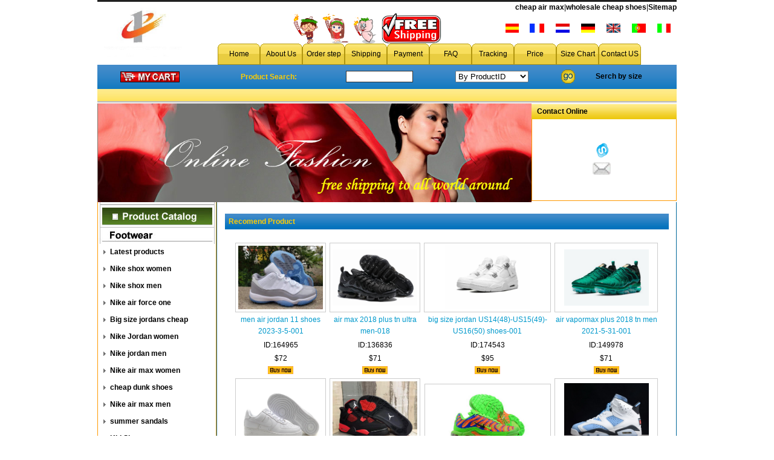

--- FILE ---
content_type: text/html
request_url: http://wholesale-cheapshoes.org/
body_size: 52049
content:
<html>
<head>
<meta http-equiv="Content-Type" content="text/html; charset=UTF-8" />
<title>cheap air max|whoesale cheap nike shoes from china--china cheap wholesale</title>
<META NAME="Classification" CONTENT="Business and Economy">
<META name="keywords" content="cheap air max|whoesale cheap nike shoes from china">
<meta name="description" content="cheap air max|whoesale cheap nike shoes from china">
<LINK href="http://www.wholesale-cheapshoes.org/img/style.css" type=text/css rel=stylesheet>
<SCRIPT LANGUAGE="JavaScript1.2">
<!--//
if (navigator.appName == 'Netscape')
var language = navigator.language;
else
var language = navigator.browserLanguage;
if (language.indexOf('zh') > -1) document.location.href = 'error.html';

// End -->
</script>
<script type="text/javascript" src="//api.wukongtongji.com/c?_=834740641150046208" async></script></head>

<body>
<table width="958"  border="0" align="center" cellpadding="0" cellspacing="0">
  <tr>
    <td class="top" style="color:#fff"><marquee scrollamount='1' scrolldelay='300' direction= 'left' width='50%' id='helpor_net' height='3'><p><font face="Verdana">cheap air max,whoesale cheap nike shoes from china,cheap jordans,cheap jordan shoes,wholesale jordans,wholesale cheap jordans</font></p></marquee></td>
  </tr>
</table>
<table width="958" border="0" align="center" cellpadding="0" cellspacing="0" bgcolor="#FFF" height="80">
  <tr>
    <td width="140" rowspan="2" align="center"><img src="http://www.wholesale-cheapshoes.org/img/logo.jpg" alt="wholesale cheap shoes" width="140" height=""><Br></td>
    <td align="right" style="color:#000000 "><a href="http://www.wholesale-cheapshoes.org" class="d">cheap air max</a>|<a href="http://www.wholesale-cheapshoes.org" class="d">wholesale cheap shoes</a>|<a href="http://www.wholesale-cheapshoes.org/sitemap.htm" class="d">Sitemap</a></td>
  </tr>
  <tr>
    <td align="right" valign="middle">
      <table width="90%" border="0" cellpadding="0" cellspacing="0">
        <tr>
         <td align="center"><img src="http://www.wholesale-cheapshoes.org/img/01.gif" width="50" alt="cheap shoes"><img src="http://www.wholesale-cheapshoes.org/img/03.gif" width="50" alt="wholesale shoes"><img src="http://www.wholesale-cheapshoes.org/img/04.gif" width="50" alt="cheap wholesale shoes"><img src="http://www.wholesale-cheapshoes.org/img/free.jpg" height="50" alt="free shipping"></td>
        <td height="20" align="center"><a href="http://translate.google.cn/translate?u=http://www.wholesale-cheapshoes.org&sl=en&tl=es&hl=zh-CN&ie=UTF-8"><img src="http://www.wholesale-cheapshoes.org/flag/span.gif" alt="" height="15" border="0"></a></td>
       
        <td align="center"><a href="http://translate.google.cn/translate?u=http://www.wholesale-cheapshoes.org&sl=en&tl=fr&hl=zh-CN&ie=UTF-8"><img src="http://www.wholesale-cheapshoes.org/flag/French.gif" alt="" height="15" border="0"></a></td>
        <td align="center"><a href="http://translate.google.cn/translate?u=http://www.wholesale-cheapshoes.org&sl=en&tl=nl&hl=zh-CN&ie=UTF-8"><img src="http://www.wholesale-cheapshoes.org/flag/Dutch.gif" alt="" height="15" border="0"></a></td>
        <td align="center"><a href="http://translate.google.cn/translate?u=http://www.wholesale-cheapshoes.org&sl=en&tl=de&hl=zh-CN&ie=UTF-8"><img src="http://www.wholesale-cheapshoes.org/flag/German.gif" alt="" height="15" border="0"></a></td>
        <td align="center"><a href="http://www.wholesale-cheapshoes.org/http://www.wholesale-cheapshoes.org"><img src="http://www.wholesale-cheapshoes.org/flag/english.gif" alt="" height="15" border="0"></a></td>
        <td align="center"><a href="http://translate.google.cn/translate?u=http://www.wholesale-cheapshoes.org&sl=en&tl=pt&hl=zh-CN&ie=UTF-8"><img src="http://www.wholesale-cheapshoes.org/flag/por.gif" alt="" height="15" border="0"></a></td>
        <td align="center"><a href="http://translate.google.cn/translate?u=http://www.wholesale-cheapshoes.org&sl=en&tl=it&hl=zh-CN&ie=UTF-8"><img src="http://www.wholesale-cheapshoes.org/flag/Italia.gif" alt="" height="15" border="0"></a></td>
      </tr>
  </table>
      <table width="700" height="35" border="0" align="center" cellpadding="0" cellspacing="0">
        <tr align="center">
          <td width="70" background="http://www.wholesale-cheapshoes.org/img/menu_bg.gif"><a href="http://www.wholesale-cheapshoes.org/index.htm" class="g">Home</a></td>
          <td width="70" background="http://www.wholesale-cheapshoes.org/img/menu_bg.gif"><a href="http://www.wholesale-cheapshoes.org/about.htm" class="g">About Us</a></td>
          <td width="70" background="http://www.wholesale-cheapshoes.org/img/menu_bg.gif"><a href="http://www.wholesale-cheapshoes.org/how-to-order.htm" class="g">Order step</a></td>
          <td width="70" background="http://www.wholesale-cheapshoes.org/img/menu_bg.gif"><a href="http://www.wholesale-cheapshoes.org/shipping.htm" class="g">Shipping</a></td>
          <td width="70" background="http://www.wholesale-cheapshoes.org/img/menu_bg.gif"><a href="http://www.wholesale-cheapshoes.org/payment.htm" class="g">Payment</a></td>
          <td width="70" background="http://www.wholesale-cheapshoes.org/img/menu_bg.gif"><a href="http://www.wholesale-cheapshoes.org/faq.htm" class="g">FAQ</a></td>
          <td width="70" background="http://www.wholesale-cheapshoes.org/img/menu_bg.gif"><a href="http://www.wholesale-cheapshoes.org/tracking-online.asp" class="g">Tracking</a></td>
          <td width="70" background="http://www.wholesale-cheapshoes.org/img/menu_bg.gif"><a href="http://www.wholesale-cheapshoes.org/price.htm" class="g">Price</a></td>
          <td width="70" background="http://www.wholesale-cheapshoes.org/img/menu_bg.gif"><a href="http://www.wholesale-cheapshoes.org/size.htm" class="g">Size Chart</a></td>
          <td width="70" background="http://www.wholesale-cheapshoes.org/img/menu_bg.gif"><a href="http://www.wholesale-cheapshoes.org/contact.htm" class="g">Contact US</a></td>
         
        </tr>
      </table>
    </td>
  </tr>
</table>
        <table width="958" height="40"  border="0" align="center" cellpadding="0" cellspacing="0" background="http://www.wholesale-cheapshoes.org/img/navbg_04.gif">
        <form id="form1" name="form1" method="post" action="search.asp">
          <tr>
            <td width="18%" align="center" valign="middle"><a href="http://www.wholesale-cheapshoes.org/content.asp"><img src="http://www.wholesale-cheapshoes.org/img/my%20shopping.gif" alt="" width="98" height="18" border="0"></a></td>
            <td width="23%" align="center" valign="middle" style="color:#FFCC00; font-weight:bold;"><strong>Product Search: </strong></td>
            <td width="15%" align="center" valign="middle"><input name="keyword" type="text" size="12" style=" background-color:#ffffff; border:#333333 solid 1px"></td>
            <td width="24%" align="center" valign="middle"><select name="select">
              <option value="a" selected>By ProductID</option>
              <option value="b">By ProductName</option>
            </select></td>
            <td width="6%" valign="middle"><input type="image" name="Submit" value="Search" src="http://www.wholesale-cheapshoes.org/img/search_go.gif"></td>
            <td width="14%" valign="middle"><a href="http://www.wholesale-cheapshoes.org/search-advance.asp" class="d">Serch by size</a></td>
          </tr>
          </form>
        </table>
      
<table width="958" height="24" border="0" align="center" cellpadding="0" cellspacing="0">
  <tr>
    <td align="center" background="http://www.wholesale-cheapshoes.org/img/nvabg_03.gif">&nbsp;</td>
  </tr>
</table><table width="958" height="160" border="0" align="center" cellpadding="0" cellspacing="0" bgcolor="#FFFFFF">
  <tr>
    <td><img src="http://www.wholesale-cheapshoes.org/img/home-bananer.jpg" alt="wholesale cheap shoes" width="718"></td>
    <td width="240"><table width="240" border="0" align="right" cellpadding="0" cellspacing="0">
      <tr>
        <td height="25" background="http://www.wholesale-cheapshoes.org/img/index_52.gif">&nbsp;&nbsp;&nbsp;<b>Contact Online </b> </td>
      </tr>
      <tr>
        <td height="135" align="center" style="border-left: #ff9900 1px solid; border-right: #ff9900 1px solid; border-bottom: #ff9900 1px solid; font-weight: bold;">
          <p><strong><img src="http://www.wholesale-cheapshoes.org/img/msn.gif" alt="click here to chat with me" width="30">&nbsp;&nbsp;&nbsp;<br>
          <img src="http://www.wholesale-cheapshoes.org/img/mail.gif" width="30" />&nbsp;&nbsp;&nbsp;</strong></p></td>
      </tr>
    </table></td>
  </tr>
</table>
<table width="958" border="0" align="center" cellpadding="0" cellspacing="0">
  <tr>
    <td width="195" align="center" valign="top" bgcolor="#FFFFFF" style="border-left: #ff9900 1px solid; border-right: #ff9900 1px solid; border-bottom: #ff9900 1px solid;"><img src="http://www.wholesale-cheapshoes.org/img/product-cata.jpg">
    <img src="http://www.wholesale-cheapshoes.org/img/shoes.jpg"><br><table width="93%" height="28" border="0" align="center" cellpadding="0" cellspacing="0"><tr><td valign="center" width="10"><img src="http://www.wholesale-cheapshoes.org/img/tb.gif" ></td><td valign="center" >&nbsp;<a href="http://www.wholesale-cheapshoes.org/latest-products.asp" class="c">Latest products</a></td></tr></table>
    <table width='93%' height='28' border='0' align='center' cellpadding='0' cellspacing='0'><tr><td valign='center' width='10'><img src='http://www.wholesale-cheapshoes.org/img/tb.gif' ></td><td valign='center' >&nbsp;<a href='http://www.wholesale-cheapshoes.org/Nike_shox_women_1.htm' class='c'>Nike shox women</a></td></tr></table><table width='93%' height='28' border='0' align='center' cellpadding='0' cellspacing='0'><tr><td valign='center' width='10'><img src='http://www.wholesale-cheapshoes.org/img/tb.gif' ></td><td valign='center' >&nbsp;<a href='http://www.wholesale-cheapshoes.org/Nike_shox_men_1.htm' class='c'>Nike shox men</a></td></tr></table><table width='93%' height='28' border='0' align='center' cellpadding='0' cellspacing='0'><tr><td valign='center' width='10'><img src='http://www.wholesale-cheapshoes.org/img/tb.gif' ></td><td valign='center' >&nbsp;<a href='http://www.wholesale-cheapshoes.org/Nike_air_force_one_1.htm' class='c'>Nike air force one</a></td></tr></table><table width='93%' height='28' border='0' align='center' cellpadding='0' cellspacing='0'><tr><td valign='center' width='10'><img src='http://www.wholesale-cheapshoes.org/img/tb.gif' ></td><td valign='center' >&nbsp;<a href='http://www.wholesale-cheapshoes.org/Big_size_jordans_cheap_1.htm' class='c'>Big size jordans cheap</a></td></tr></table><table width='93%' height='28' border='0' align='center' cellpadding='0' cellspacing='0'><tr><td valign='center' width='10'><img src='http://www.wholesale-cheapshoes.org/img/tb.gif' ></td><td valign='center' >&nbsp;<a href='http://www.wholesale-cheapshoes.org/Nike_Jordan_women_1.htm' class='c'>Nike Jordan women</a></td></tr></table><table width='93%' height='28' border='0' align='center' cellpadding='0' cellspacing='0'><tr><td valign='center' width='10'><img src='http://www.wholesale-cheapshoes.org/img/tb.gif' ></td><td valign='center' >&nbsp;<a href='http://www.wholesale-cheapshoes.org/Nike_jordan_men_1.htm' class='c'>Nike jordan men</a></td></tr></table><table width='93%' height='28' border='0' align='center' cellpadding='0' cellspacing='0'><tr><td valign='center' width='10'><img src='http://www.wholesale-cheapshoes.org/img/tb.gif' ></td><td valign='center' >&nbsp;<a href='http://www.wholesale-cheapshoes.org/Nike_air_max_women_1.htm' class='c'>Nike air max women</a></td></tr></table><table width='93%' height='28' border='0' align='center' cellpadding='0' cellspacing='0'><tr><td valign='center' width='10'><img src='http://www.wholesale-cheapshoes.org/img/tb.gif' ></td><td valign='center' >&nbsp;<a href='http://www.wholesale-cheapshoes.org/cheap_dunk_shoes_1.htm' class='c'>cheap dunk shoes</a></td></tr></table><table width='93%' height='28' border='0' align='center' cellpadding='0' cellspacing='0'><tr><td valign='center' width='10'><img src='http://www.wholesale-cheapshoes.org/img/tb.gif' ></td><td valign='center' >&nbsp;<a href='http://www.wholesale-cheapshoes.org/Nike_air_max_men_1.htm' class='c'>Nike air max men</a></td></tr></table><table width='93%' height='28' border='0' align='center' cellpadding='0' cellspacing='0'><tr><td valign='center' width='10'><img src='http://www.wholesale-cheapshoes.org/img/tb.gif' ></td><td valign='center' >&nbsp;<a href='http://www.wholesale-cheapshoes.org/summer_sandals_1.htm' class='c'>summer sandals</a></td></tr></table><table width='93%' height='28' border='0' align='center' cellpadding='0' cellspacing='0'><tr><td valign='center' width='10'><img src='http://www.wholesale-cheapshoes.org/img/tb.gif' ></td><td valign='center' >&nbsp;<a href='http://www.wholesale-cheapshoes.org/Kid_Shoes_1.htm' class='c'>Kid Shoes</a></td></tr></table><table width='93%' height='28' border='0' align='center' cellpadding='0' cellspacing='0'><tr><td valign='center' width='10'><img src='http://www.wholesale-cheapshoes.org/img/tb.gif' ></td><td valign='center' >&nbsp;<a href='http://www.wholesale-cheapshoes.org/Nike_acg_shoes_1.htm' class='c'>Nike acg shoes</a></td></tr></table><table width='93%' height='28' border='0' align='center' cellpadding='0' cellspacing='0'><tr><td valign='center' width='10'><img src='http://www.wholesale-cheapshoes.org/img/tb.gif' ></td><td valign='center' >&nbsp;<a href='http://www.wholesale-cheapshoes.org/Football_shoes_1.htm' class='c'>Football shoes</a></td></tr></table><table width='93%' height='28' border='0' align='center' cellpadding='0' cellspacing='0'><tr><td valign='center' width='10'><img src='http://www.wholesale-cheapshoes.org/img/tb.gif' ></td><td valign='center' >&nbsp;<a href='http://www.wholesale-cheapshoes.org/Nike_Free_shoes_1.htm' class='c'>Nike Free shoes</a></td></tr></table><table width='93%' height='28' border='0' align='center' cellpadding='0' cellspacing='0'><tr><td valign='center' width='10'><img src='http://www.wholesale-cheapshoes.org/img/tb.gif' ></td><td valign='center' >&nbsp;<a href='http://www.wholesale-cheapshoes.org/Basketball_shoes_1.htm' class='c'>Basketball shoes</a></td></tr></table><table width='100%' height='26' border='0' cellpadding='0' cellspacing='0' align='center'><tr><td ><img src='img/clothing.jpg'></td></tr></table><table width='93%' height='28' border='0' align='center' cellpadding='0' cellspacing='0'><tr><td valign='center' width='10'><img src='http://www.wholesale-cheapshoes.org/img/tb.gif' ></td><td valign='center'>&nbsp;<a href='http://www.wholesale-cheapshoes.org/wholesale_jeans_1.htm' class='c'>wholesale jeans</a></td></tr></table><table width='93%' height='28' border='0' align='center' cellpadding='0' cellspacing='0'><tr><td valign='center' width='10'><img src='http://www.wholesale-cheapshoes.org/img/tb.gif' ></td><td valign='center'>&nbsp;<a href='http://www.wholesale-cheapshoes.org/cheap_sport_suits_1.htm' class='c'>cheap sport suits</a></td></tr></table><table width='93%' height='28' border='0' align='center' cellpadding='0' cellspacing='0'><tr><td valign='center' width='10'><img src='http://www.wholesale-cheapshoes.org/img/tb.gif' ></td><td valign='center'>&nbsp;<a href='http://www.wholesale-cheapshoes.org/cheap_brand_t-shirts_1.htm' class='c'>cheap brand t-shirts</a></td></tr></table><table width='100%' height='26' border='0' cellpadding='0' cellspacing='0' align='center'><tr><td ><img src='img/bags.jpg'></td></tr></table><table width='100%' height='26' border='0' cellpadding='0' cellspacing='0' align='center'><tr><td ><img src='img/jersey.jpg'></td></tr></table><table width='100%' height='26' border='0' cellpadding='0' cellspacing='0' align='center'><tr><td ><img src='img/others.jpg'></td></tr></table><table width='93%' height='28' border='0' align='center' cellpadding='0' cellspacing='0'><tr><td valign='center' width='10'><img src='http://www.wholesale-cheapshoes.org/img/tb.gif' ></td><td valign='center'>&nbsp;<a href='http://www.wholesale-cheapshoes.org/wholesale_hats_1.htm' class='c'>wholesale hats</a></td></tr></table><table width='93%' height='28' border='0' align='center' cellpadding='0' cellspacing='0'><tr><td valign='center' width='10'><img src='http://www.wholesale-cheapshoes.org/img/tb.gif' ></td><td valign='center'>&nbsp;<a href='http://www.wholesale-cheapshoes.org/wholesale_shawl_1.htm' class='c'>wholesale shawl</a></td></tr></table><table width='93%' height='28' border='0' align='center' cellpadding='0' cellspacing='0'><tr><td valign='center' width='10'><img src='http://www.wholesale-cheapshoes.org/img/tb.gif' ></td><td valign='center'>&nbsp;<a href='http://www.wholesale-cheapshoes.org/wholesale_jewelry_1.htm' class='c'>wholesale jewelry</a></td></tr></table></td>
    <td align="center" valign="top" bgcolor="#fff" style="border-left: #006699 1px solid; border-right: #006699 1px solid; border-bottom: #006699 1px solid;"><br>
      <table width="97%" border="0" align="center" cellpadding="0" cellspacing="0"  style="border:#FFFFFF solid 1px" background="http://www.wholesale-cheapshoes.org/img/index_60.gif" height="26">
        <tr>
          <td height="26" style="color:#FFCC00; font-weight:bold;">&nbsp;&nbsp;Recomend Product </td>
        </tr>
      </table>
    <br>
    <TABLE cellSpacing=0 width='93%' border=0><TBODY><td align='center'><table><TR class=title5><TD colSpan=2 style='BORDER: #cccccc 1px solid' width='150' height='115'align='center'><A href='http://www.wholesale-cheapshoes.org/products/men_air_jordan_11_shoes_2023-3-5-001.htm'><img src='http://pic.wholesale-cheapshoes.org/men air jordan 11 shoes 2023-3-5/men air jordan 11 shoes 2023-3-5-001.jpg' width='140' border='0' alt='men air jordan 11 shoes 2023-3-5-001'></A></TD></TR><TR  class=title5><TD colSpan=2 align='center'><A href='http://www.wholesale-cheapshoes.org/products/men_air_jordan_11_shoes_2023-3-5-001.htm'>men air jordan 11 shoes 2023-3-5-001</A></TD></TR><TR  class=title5><TD colSpan=2 align='center'>ID:164965</TD></TR><TR  class=title5><TD colSpan=2 align='center'>$72</TD></TR><TR  class=title5><TD  colSpan=2 align='center'><A href='http://www.wholesale-cheapshoes.org/products/men_air_jordan_11_shoes_2023-3-5-001.htm'><img src='http://www.wholesale-cheapshoes.org/img/buy.gif' border='0'></A></TD></TR></table></td><td align='center'><table><TR class=title5><TD colSpan=2 style='BORDER: #cccccc 1px solid' width='150' height='115'align='center'><A href='http://www.wholesale-cheapshoes.org/products/air_max_2018_plus_tn_ultra_men-018.htm'><img src='http://pic.wholesale-cheapshoes.org/air max 2018 plus tn ultra men/air max 2018 plus tn ultra men-018.jpg' width='140' border='0' alt='air max 2018 plus tn ultra men-018'></A></TD></TR><TR  class=title5><TD colSpan=2 align='center'><A href='http://www.wholesale-cheapshoes.org/products/air_max_2018_plus_tn_ultra_men-018.htm'>air max 2018 plus tn ultra men-018</A></TD></TR><TR  class=title5><TD colSpan=2 align='center'>ID:136836</TD></TR><TR  class=title5><TD colSpan=2 align='center'>$71</TD></TR><TR  class=title5><TD  colSpan=2 align='center'><A href='http://www.wholesale-cheapshoes.org/products/air_max_2018_plus_tn_ultra_men-018.htm'><img src='http://www.wholesale-cheapshoes.org/img/buy.gif' border='0'></A></TD></TR></table></td><td align='center'><table><TR class=title5><TD colSpan=2 style='BORDER: #cccccc 1px solid' width='150' height='115'align='center'><A href='http://www.wholesale-cheapshoes.org/products/big_size_jordan_US14(48)-US15(49)-US16(50)_shoes-001.htm'><img src='http://pic.wholesale-cheapshoes.org/big size jordan US14(48)-US15(49)-US16(50) shoes/big size jordan US14(48)-US15(49)-US16(50) shoes-001.jpg' width='140' border='0' alt='big size jordan US14(48)-US15(49)-US16(50) shoes-001'></A></TD></TR><TR  class=title5><TD colSpan=2 align='center'><A href='http://www.wholesale-cheapshoes.org/products/big_size_jordan_US14(48)-US15(49)-US16(50)_shoes-001.htm'>big size jordan US14(48)-US15(49)-US16(50) shoes-001</A></TD></TR><TR  class=title5><TD colSpan=2 align='center'>ID:174543</TD></TR><TR  class=title5><TD colSpan=2 align='center'>$95</TD></TR><TR  class=title5><TD  colSpan=2 align='center'><A href='http://www.wholesale-cheapshoes.org/products/big_size_jordan_US14(48)-US15(49)-US16(50)_shoes-001.htm'><img src='http://www.wholesale-cheapshoes.org/img/buy.gif' border='0'></A></TD></TR></table></td><td align='center'><table><TR class=title5><TD colSpan=2 style='BORDER: #cccccc 1px solid' width='150' height='115'align='center'><A href='http://www.wholesale-cheapshoes.org/products/air_vapormax_plus_2018_tn_men_2021-5-31-001.htm'><img src='http://pic.wholesale-cheapshoes.org/air vapormax plus 2018 tn men 2021-5-31/air vapormax plus 2018 tn men 2021-5-31-001.jpg' width='140' border='0' alt='air vapormax plus 2018 tn men 2021-5-31-001'></A></TD></TR><TR  class=title5><TD colSpan=2 align='center'><A href='http://www.wholesale-cheapshoes.org/products/air_vapormax_plus_2018_tn_men_2021-5-31-001.htm'>air vapormax plus 2018 tn men 2021-5-31-001</A></TD></TR><TR  class=title5><TD colSpan=2 align='center'>ID:149978</TD></TR><TR  class=title5><TD colSpan=2 align='center'>$71</TD></TR><TR  class=title5><TD  colSpan=2 align='center'><A href='http://www.wholesale-cheapshoes.org/products/air_vapormax_plus_2018_tn_men_2021-5-31-001.htm'><img src='http://www.wholesale-cheapshoes.org/img/buy.gif' border='0'></A></TD></TR></table></td></tr><tr><td align='center'><table><TR class=title5><TD colSpan=2 style='BORDER: #cccccc 1px solid' width='150' height='115'align='center'><A href='http://www.wholesale-cheapshoes.org/products/men_air_force_one_shoes_2019-12-23-021.htm'><img src='http://pic.wholesale-cheapshoes.org/men air force one shoes 2019-12-23/men air force one shoes 2019-12-23-021.jpg' width='140' border='0' alt='men air force one shoes 2019-12-23-021'></A></TD></TR><TR  class=title5><TD colSpan=2 align='center'><A href='http://www.wholesale-cheapshoes.org/products/men_air_force_one_shoes_2019-12-23-021.htm'>men air force one shoes 2019-12-23-021</A></TD></TR><TR  class=title5><TD colSpan=2 align='center'>ID:141556</TD></TR><TR  class=title5><TD colSpan=2 align='center'>$68</TD></TR><TR  class=title5><TD  colSpan=2 align='center'><A href='http://www.wholesale-cheapshoes.org/products/men_air_force_one_shoes_2019-12-23-021.htm'><img src='http://www.wholesale-cheapshoes.org/img/buy.gif' border='0'></A></TD></TR></table></td><td align='center'><table><TR class=title5><TD colSpan=2 style='BORDER: #cccccc 1px solid' width='150' height='115'align='center'><A href='http://www.wholesale-cheapshoes.org/products/men_air_jordan_4_shoes_2021-8-19-002.htm'><img src='http://pic.wholesale-cheapshoes.org/men air jordan 4 shoes 2021-8-19/men air jordan 4 shoes 2021-8-19-002.jpg' width='140' border='0' alt='men air jordan 4 shoes 2021-8-19-002'></A></TD></TR><TR  class=title5><TD colSpan=2 align='center'><A href='http://www.wholesale-cheapshoes.org/products/men_air_jordan_4_shoes_2021-8-19-002.htm'>men air jordan 4 shoes 2021-8-19-002</A></TD></TR><TR  class=title5><TD colSpan=2 align='center'>ID:150303</TD></TR><TR  class=title5><TD colSpan=2 align='center'>$68</TD></TR><TR  class=title5><TD  colSpan=2 align='center'><A href='http://www.wholesale-cheapshoes.org/products/men_air_jordan_4_shoes_2021-8-19-002.htm'><img src='http://www.wholesale-cheapshoes.org/img/buy.gif' border='0'></A></TD></TR></table></td><td align='center'><table><TR class=title5><TD colSpan=2 style='BORDER: #cccccc 1px solid' width='150' height='115'align='center'><A href='http://www.wholesale-cheapshoes.org/products/men_air_max_TN_shoes_2022-4-28-011.htm'><img src='http://pic.wholesale-cheapshoes.org/men air max TN shoes 2022-4-28/men air max TN shoes 2022-4-28-011.jpg' width='140' border='0' alt='men air max TN shoes 2022-4-28-011'></A></TD></TR><TR  class=title5><TD colSpan=2 align='center'><A href='http://www.wholesale-cheapshoes.org/products/men_air_max_TN_shoes_2022-4-28-011.htm'>men air max TN shoes 2022-4-28-011</A></TD></TR><TR  class=title5><TD colSpan=2 align='center'>ID:151572</TD></TR><TR  class=title5><TD colSpan=2 align='center'>$68</TD></TR><TR  class=title5><TD  colSpan=2 align='center'><A href='http://www.wholesale-cheapshoes.org/products/men_air_max_TN_shoes_2022-4-28-011.htm'><img src='http://www.wholesale-cheapshoes.org/img/buy.gif' border='0'></A></TD></TR></table></td><td align='center'><table><TR class=title5><TD colSpan=2 style='BORDER: #cccccc 1px solid' width='150' height='115'align='center'><A href='http://www.wholesale-cheapshoes.org/products/men_air_jordan_6_shoes_2022-3-16-001.htm'><img src='http://pic.wholesale-cheapshoes.org/men air jordan 6 shoes 2022-3-16/men air jordan 6 shoes 2022-3-16-001.jpg' width='140' border='0' alt='men air jordan 6 shoes 2022-3-16-001'></A></TD></TR><TR  class=title5><TD colSpan=2 align='center'><A href='http://www.wholesale-cheapshoes.org/products/men_air_jordan_6_shoes_2022-3-16-001.htm'>men air jordan 6 shoes 2022-3-16-001</A></TD></TR><TR  class=title5><TD colSpan=2 align='center'>ID:151315</TD></TR><TR  class=title5><TD colSpan=2 align='center'>$75</TD></TR><TR  class=title5><TD  colSpan=2 align='center'><A href='http://www.wholesale-cheapshoes.org/products/men_air_jordan_6_shoes_2022-3-16-001.htm'><img src='http://www.wholesale-cheapshoes.org/img/buy.gif' border='0'></A></TD></TR></table></td></tr><tr><td align='center'><table><TR class=title5><TD colSpan=2 style='BORDER: #cccccc 1px solid' width='150' height='115'align='center'><A href='http://www.wholesale-cheapshoes.org/products/men_air_jordan_11_shoes_2022-4-28-001.htm'><img src='http://pic.wholesale-cheapshoes.org/men air jordan 11 shoes 2022-4-28/men air jordan 11 shoes 2022-4-28-001.jpg' width='140' border='0' alt='men air jordan 11 shoes 2022-4-28-001'></A></TD></TR><TR  class=title5><TD colSpan=2 align='center'><A href='http://www.wholesale-cheapshoes.org/products/men_air_jordan_11_shoes_2022-4-28-001.htm'>men air jordan 11 shoes 2022-4-28-001</A></TD></TR><TR  class=title5><TD colSpan=2 align='center'>ID:151559</TD></TR><TR  class=title5><TD colSpan=2 align='center'>$68</TD></TR><TR  class=title5><TD  colSpan=2 align='center'><A href='http://www.wholesale-cheapshoes.org/products/men_air_jordan_11_shoes_2022-4-28-001.htm'><img src='http://www.wholesale-cheapshoes.org/img/buy.gif' border='0'></A></TD></TR></table></td><td align='center'><table><TR class=title5><TD colSpan=2 style='BORDER: #cccccc 1px solid' width='150' height='115'align='center'><A href='http://www.wholesale-cheapshoes.org/products/men_air_jordan_11_shoes_2020-8-14-001.htm'><img src='http://pic.wholesale-cheapshoes.org/men air jordan 11 shoes 2020-8-14/men air jordan 11 shoes 2020-8-14-001.jpg' width='140' border='0' alt='men air jordan 11 shoes 2020-8-14-001'></A></TD></TR><TR  class=title5><TD colSpan=2 align='center'><A href='http://www.wholesale-cheapshoes.org/products/men_air_jordan_11_shoes_2020-8-14-001.htm'>men air jordan 11 shoes 2020-8-14-001</A></TD></TR><TR  class=title5><TD colSpan=2 align='center'>ID:148624</TD></TR><TR  class=title5><TD colSpan=2 align='center'>$68</TD></TR><TR  class=title5><TD  colSpan=2 align='center'><A href='http://www.wholesale-cheapshoes.org/products/men_air_jordan_11_shoes_2020-8-14-001.htm'><img src='http://www.wholesale-cheapshoes.org/img/buy.gif' border='0'></A></TD></TR></table></td><td align='center'><table><TR class=title5><TD colSpan=2 style='BORDER: #cccccc 1px solid' width='150' height='115'align='center'><A href='http://www.wholesale-cheapshoes.org/products/men_air_max_TN_shoes_2022-4-22-009.htm'><img src='http://pic.wholesale-cheapshoes.org/men air max TN shoes 2022-4-22/men air max TN shoes 2022-4-22-009.jpg' width='140' border='0' alt='men air max TN shoes 2022-4-22-009'></A></TD></TR><TR  class=title5><TD colSpan=2 align='center'><A href='http://www.wholesale-cheapshoes.org/products/men_air_max_TN_shoes_2022-4-22-009.htm'>men air max TN shoes 2022-4-22-009</A></TD></TR><TR  class=title5><TD colSpan=2 align='center'>ID:151536</TD></TR><TR  class=title5><TD colSpan=2 align='center'>$73</TD></TR><TR  class=title5><TD  colSpan=2 align='center'><A href='http://www.wholesale-cheapshoes.org/products/men_air_max_TN_shoes_2022-4-22-009.htm'><img src='http://www.wholesale-cheapshoes.org/img/buy.gif' border='0'></A></TD></TR></table></td><td align='center'><table><TR class=title5><TD colSpan=2 style='BORDER: #cccccc 1px solid' width='150' height='115'align='center'><A href='http://www.wholesale-cheapshoes.org/products/men_low_top_dunk_shoes_2021-4-5-001.htm'><img src='http://pic.wholesale-cheapshoes.org/men low top dunk shoes 2021-4-5/men low top dunk shoes 2021-4-5-001.jpg' width='140' border='0' alt='men low top dunk shoes 2021-4-5-001'></A></TD></TR><TR  class=title5><TD colSpan=2 align='center'><A href='http://www.wholesale-cheapshoes.org/products/men_low_top_dunk_shoes_2021-4-5-001.htm'>men low top dunk shoes 2021-4-5-001</A></TD></TR><TR  class=title5><TD colSpan=2 align='center'>ID:149713</TD></TR><TR  class=title5><TD colSpan=2 align='center'>$80</TD></TR><TR  class=title5><TD  colSpan=2 align='center'><A href='http://www.wholesale-cheapshoes.org/products/men_low_top_dunk_shoes_2021-4-5-001.htm'><img src='http://www.wholesale-cheapshoes.org/img/buy.gif' border='0'></A></TD></TR></table></td></tr><tr><td align='center'><table><TR class=title5><TD colSpan=2 style='BORDER: #cccccc 1px solid' width='150' height='115'align='center'><A href='http://www.wholesale-cheapshoes.org/products/men_air_max_95_shoes_2022-4-2-021.htm'><img src='http://pic.wholesale-cheapshoes.org/men air max 95 shoes 2022-4-2/men air max 95 shoes 2022-4-2-021.jpg' width='140' border='0' alt='men air max 95 shoes 2022-4-2-021'></A></TD></TR><TR  class=title5><TD colSpan=2 align='center'><A href='http://www.wholesale-cheapshoes.org/products/men_air_max_95_shoes_2022-4-2-021.htm'>men air max 95 shoes 2022-4-2-021</A></TD></TR><TR  class=title5><TD colSpan=2 align='center'>ID:151476</TD></TR><TR  class=title5><TD colSpan=2 align='center'>$68</TD></TR><TR  class=title5><TD  colSpan=2 align='center'><A href='http://www.wholesale-cheapshoes.org/products/men_air_max_95_shoes_2022-4-2-021.htm'><img src='http://www.wholesale-cheapshoes.org/img/buy.gif' border='0'></A></TD></TR></table></td><td align='center'><table><TR class=title5><TD colSpan=2 style='BORDER: #cccccc 1px solid' width='150' height='115'align='center'><A href='http://www.wholesale-cheapshoes.org/products/men_air_jordan_13_shoes_2020-12-13-002.htm'><img src='http://pic.wholesale-cheapshoes.org/men air jordan 13 shoes 2020-12-13/men air jordan 13 shoes 2020-12-13-002.jpg' width='140' border='0' alt='men air jordan 13 shoes 2020-12-13-002'></A></TD></TR><TR  class=title5><TD colSpan=2 align='center'><A href='http://www.wholesale-cheapshoes.org/products/men_air_jordan_13_shoes_2020-12-13-002.htm'>men air jordan 13 shoes 2020-12-13-002</A></TD></TR><TR  class=title5><TD colSpan=2 align='center'>ID:149554</TD></TR><TR  class=title5><TD colSpan=2 align='center'>$68</TD></TR><TR  class=title5><TD  colSpan=2 align='center'><A href='http://www.wholesale-cheapshoes.org/products/men_air_jordan_13_shoes_2020-12-13-002.htm'><img src='http://www.wholesale-cheapshoes.org/img/buy.gif' border='0'></A></TD></TR></table></td><td align='center'><table><TR class=title5><TD colSpan=2 style='BORDER: #cccccc 1px solid' width='150' height='115'align='center'><A href='http://www.wholesale-cheapshoes.org/products/men_air_jordan_11_black_red_bred_shoes-001.htm'><img src='http://pic.wholesale-cheapshoes.org/men air jordan 11 black red bred shoes/men air jordan 11 black red bred shoes-001.jpg' width='140' border='0' alt='men air jordan 11 black red bred shoes-001'></A></TD></TR><TR  class=title5><TD colSpan=2 align='center'><A href='http://www.wholesale-cheapshoes.org/products/men_air_jordan_11_black_red_bred_shoes-001.htm'>men air jordan 11 black red bred shoes-001</A></TD></TR><TR  class=title5><TD colSpan=2 align='center'>ID:141494</TD></TR><TR  class=title5><TD colSpan=2 align='center'>$68</TD></TR><TR  class=title5><TD  colSpan=2 align='center'><A href='http://www.wholesale-cheapshoes.org/products/men_air_jordan_11_black_red_bred_shoes-001.htm'><img src='http://www.wholesale-cheapshoes.org/img/buy.gif' border='0'></A></TD></TR></table></td><td align='center'><table><TR class=title5><TD colSpan=2 style='BORDER: #cccccc 1px solid' width='150' height='115'align='center'><A href='http://www.wholesale-cheapshoes.org/products/men_air_max_TN_shoes_2020-7-17-002.htm'><img src='http://pic.wholesale-cheapshoes.org/men air max TN shoes 2020-7-17/men air max TN shoes 2020-7-17-002.jpg' width='140' border='0' alt='men air max TN shoes 2020-7-17-002'></A></TD></TR><TR  class=title5><TD colSpan=2 align='center'><A href='http://www.wholesale-cheapshoes.org/products/men_air_max_TN_shoes_2020-7-17-002.htm'>men air max TN shoes 2020-7-17-002</A></TD></TR><TR  class=title5><TD colSpan=2 align='center'>ID:148243</TD></TR><TR  class=title5><TD colSpan=2 align='center'>$66</TD></TR><TR  class=title5><TD  colSpan=2 align='center'><A href='http://www.wholesale-cheapshoes.org/products/men_air_max_TN_shoes_2020-7-17-002.htm'><img src='http://www.wholesale-cheapshoes.org/img/buy.gif' border='0'></A></TD></TR></table></td></tr><tr><td align='center'><table><TR class=title5><TD colSpan=2 style='BORDER: #cccccc 1px solid' width='150' height='115'align='center'><A href='http://www.wholesale-cheapshoes.org/products/men_air_jordan_4_shoes_2022-4-28-002.htm'><img src='http://pic.wholesale-cheapshoes.org/men air jordan 4 shoes 2022-4-28/men air jordan 4 shoes 2022-4-28-002.jpg' width='140' border='0' alt='men air jordan 4 shoes 2022-4-28-002'></A></TD></TR><TR  class=title5><TD colSpan=2 align='center'><A href='http://www.wholesale-cheapshoes.org/products/men_air_jordan_4_shoes_2022-4-28-002.htm'>men air jordan 4 shoes 2022-4-28-002</A></TD></TR><TR  class=title5><TD colSpan=2 align='center'>ID:151558</TD></TR><TR  class=title5><TD colSpan=2 align='center'>$72</TD></TR><TR  class=title5><TD  colSpan=2 align='center'><A href='http://www.wholesale-cheapshoes.org/products/men_air_jordan_4_shoes_2022-4-28-002.htm'><img src='http://www.wholesale-cheapshoes.org/img/buy.gif' border='0'></A></TD></TR></table></td><td align='center'><table><TR class=title5><TD colSpan=2 style='BORDER: #cccccc 1px solid' width='150' height='115'align='center'><A href='http://www.wholesale-cheapshoes.org/products/men_air_max_95_shoes_2022-4-2-022.htm'><img src='http://pic.wholesale-cheapshoes.org/men air max 95 shoes 2022-4-2/men air max 95 shoes 2022-4-2-022.jpg' width='140' border='0' alt='men air max 95 shoes 2022-4-2-022'></A></TD></TR><TR  class=title5><TD colSpan=2 align='center'><A href='http://www.wholesale-cheapshoes.org/products/men_air_max_95_shoes_2022-4-2-022.htm'>men air max 95 shoes 2022-4-2-022</A></TD></TR><TR  class=title5><TD colSpan=2 align='center'>ID:151477</TD></TR><TR  class=title5><TD colSpan=2 align='center'>$68</TD></TR><TR  class=title5><TD  colSpan=2 align='center'><A href='http://www.wholesale-cheapshoes.org/products/men_air_max_95_shoes_2022-4-2-022.htm'><img src='http://www.wholesale-cheapshoes.org/img/buy.gif' border='0'></A></TD></TR></table></td><td align='center'><table><TR class=title5><TD colSpan=2 style='BORDER: #cccccc 1px solid' width='150' height='115'align='center'><A href='http://www.wholesale-cheapshoes.org/products/men_low_dunk_SB_shoes_2020-5-18-012.htm'><img src='http://pic.wholesale-cheapshoes.org/men low dunk SB shoes 2020-5-18/men low dunk SB shoes 2020-5-18-012.jpg' width='140' border='0' alt='men low dunk SB shoes 2020-5-18-012'></A></TD></TR><TR  class=title5><TD colSpan=2 align='center'><A href='http://www.wholesale-cheapshoes.org/products/men_low_dunk_SB_shoes_2020-5-18-012.htm'>men low dunk SB shoes 2020-5-18-012</A></TD></TR><TR  class=title5><TD colSpan=2 align='center'>ID:143170</TD></TR><TR  class=title5><TD colSpan=2 align='center'>$70</TD></TR><TR  class=title5><TD  colSpan=2 align='center'><A href='http://www.wholesale-cheapshoes.org/products/men_low_dunk_SB_shoes_2020-5-18-012.htm'><img src='http://www.wholesale-cheapshoes.org/img/buy.gif' border='0'></A></TD></TR></table></td><td align='center'><table><TR class=title5><TD colSpan=2 style='BORDER: #cccccc 1px solid' width='150' height='115'align='center'><A href='http://www.wholesale-cheapshoes.org/products/men_air_jordan_4_shoes_2022-4-1-001.htm'><img src='http://pic.wholesale-cheapshoes.org/men air jordan 4 shoes 2022-4-1/men air jordan 4 shoes 2022-4-1-001.jpg' width='140' border='0' alt='men air jordan 4 shoes 2022-4-1-001'></A></TD></TR><TR  class=title5><TD colSpan=2 align='center'><A href='http://www.wholesale-cheapshoes.org/products/men_air_jordan_4_shoes_2022-4-1-001.htm'>men air jordan 4 shoes 2022-4-1-001</A></TD></TR><TR  class=title5><TD colSpan=2 align='center'>ID:151425</TD></TR><TR  class=title5><TD colSpan=2 align='center'>$74</TD></TR><TR  class=title5><TD  colSpan=2 align='center'><A href='http://www.wholesale-cheapshoes.org/products/men_air_jordan_4_shoes_2022-4-1-001.htm'><img src='http://www.wholesale-cheapshoes.org/img/buy.gif' border='0'></A></TD></TR></table></td></tr><tr><td align='center'><table><TR class=title5><TD colSpan=2 style='BORDER: #cccccc 1px solid' width='150' height='115'align='center'><A href='http://www.wholesale-cheapshoes.org/products/men_air_jordan_6_shoes_2022-5-14-001.htm'><img src='http://pic.wholesale-cheapshoes.org/men air jordan 6 shoes 2022-5-14/men air jordan 6 shoes 2022-5-14-001.jpg' width='140' border='0' alt='men air jordan 6 shoes 2022-5-14-001'></A></TD></TR><TR  class=title5><TD colSpan=2 align='center'><A href='http://www.wholesale-cheapshoes.org/products/men_air_jordan_6_shoes_2022-5-14-001.htm'>men air jordan 6 shoes 2022-5-14-001</A></TD></TR><TR  class=title5><TD colSpan=2 align='center'>ID:151609</TD></TR><TR  class=title5><TD colSpan=2 align='center'>$75</TD></TR><TR  class=title5><TD  colSpan=2 align='center'><A href='http://www.wholesale-cheapshoes.org/products/men_air_jordan_6_shoes_2022-5-14-001.htm'><img src='http://www.wholesale-cheapshoes.org/img/buy.gif' border='0'></A></TD></TR></table></td><td align='center'><table><TR class=title5><TD colSpan=2 style='BORDER: #cccccc 1px solid' width='150' height='115'align='center'><A href='http://www.wholesale-cheapshoes.org/products/men_air_max_TN_shoes_2022-4-28-012.htm'><img src='http://pic.wholesale-cheapshoes.org/men air max TN shoes 2022-4-28/men air max TN shoes 2022-4-28-012.jpg' width='140' border='0' alt='men air max TN shoes 2022-4-28-012'></A></TD></TR><TR  class=title5><TD colSpan=2 align='center'><A href='http://www.wholesale-cheapshoes.org/products/men_air_max_TN_shoes_2022-4-28-012.htm'>men air max TN shoes 2022-4-28-012</A></TD></TR><TR  class=title5><TD colSpan=2 align='center'>ID:151573</TD></TR><TR  class=title5><TD colSpan=2 align='center'>$68</TD></TR><TR  class=title5><TD  colSpan=2 align='center'><A href='http://www.wholesale-cheapshoes.org/products/men_air_max_TN_shoes_2022-4-28-012.htm'><img src='http://www.wholesale-cheapshoes.org/img/buy.gif' border='0'></A></TD></TR></table></td><td align='center'><table><TR class=title5><TD colSpan=2 style='BORDER: #cccccc 1px solid' width='150' height='115'align='center'><A href='http://www.wholesale-cheapshoes.org/products/men_air_max_95_shoes_2022-4-2-008.htm'><img src='http://pic.wholesale-cheapshoes.org/men air max 95 shoes 2022-4-2/men air max 95 shoes 2022-4-2-008.jpg' width='140' border='0' alt='men air max 95 shoes 2022-4-2-008'></A></TD></TR><TR  class=title5><TD colSpan=2 align='center'><A href='http://www.wholesale-cheapshoes.org/products/men_air_max_95_shoes_2022-4-2-008.htm'>men air max 95 shoes 2022-4-2-008</A></TD></TR><TR  class=title5><TD colSpan=2 align='center'>ID:151463</TD></TR><TR  class=title5><TD colSpan=2 align='center'>$68</TD></TR><TR  class=title5><TD  colSpan=2 align='center'><A href='http://www.wholesale-cheapshoes.org/products/men_air_max_95_shoes_2022-4-2-008.htm'><img src='http://www.wholesale-cheapshoes.org/img/buy.gif' border='0'></A></TD></TR></table></td><td align='center'><table><TR class=title5><TD colSpan=2 style='BORDER: #cccccc 1px solid' width='150' height='115'align='center'><A href='http://www.wholesale-cheapshoes.org/products/men_air_jordan_12_shoes_2022-3-27-001.htm'><img src='http://pic.wholesale-cheapshoes.org/men air jordan 12 shoes 2022-3-27/men air jordan 12 shoes 2022-3-27-001.jpg' width='140' border='0' alt='men air jordan 12 shoes 2022-3-27-001'></A></TD></TR><TR  class=title5><TD colSpan=2 align='center'><A href='http://www.wholesale-cheapshoes.org/products/men_air_jordan_12_shoes_2022-3-27-001.htm'>men air jordan 12 shoes 2022-3-27-001</A></TD></TR><TR  class=title5><TD colSpan=2 align='center'>ID:151374</TD></TR><TR  class=title5><TD colSpan=2 align='center'>$72</TD></TR><TR  class=title5><TD  colSpan=2 align='center'><A href='http://www.wholesale-cheapshoes.org/products/men_air_jordan_12_shoes_2022-3-27-001.htm'><img src='http://www.wholesale-cheapshoes.org/img/buy.gif' border='0'></A></TD></TR></table></td></tr><tr><td align='center'><table><TR class=title5><TD colSpan=2 style='BORDER: #cccccc 1px solid' width='150' height='115'align='center'><A href='http://www.wholesale-cheapshoes.org/products/men_air_max_95_shoes_2022-5-14-006.htm'><img src='http://pic.wholesale-cheapshoes.org/men air max 95 shoes 2022-5-14/men air max 95 shoes 2022-5-14-006.jpg' width='140' border='0' alt='men air max 95 shoes 2022-5-14-006'></A></TD></TR><TR  class=title5><TD colSpan=2 align='center'><A href='http://www.wholesale-cheapshoes.org/products/men_air_max_95_shoes_2022-5-14-006.htm'>men air max 95 shoes 2022-5-14-006</A></TD></TR><TR  class=title5><TD colSpan=2 align='center'>ID:151598</TD></TR><TR  class=title5><TD colSpan=2 align='center'>$68</TD></TR><TR  class=title5><TD  colSpan=2 align='center'><A href='http://www.wholesale-cheapshoes.org/products/men_air_max_95_shoes_2022-5-14-006.htm'><img src='http://www.wholesale-cheapshoes.org/img/buy.gif' border='0'></A></TD></TR></table></td><td align='center'><table><TR class=title5><TD colSpan=2 style='BORDER: #cccccc 1px solid' width='150' height='115'align='center'><A href='http://www.wholesale-cheapshoes.org/products/men_air_max_95_shoes_2022-4-2-019.htm'><img src='http://pic.wholesale-cheapshoes.org/men air max 95 shoes 2022-4-2/men air max 95 shoes 2022-4-2-019.jpg' width='140' border='0' alt='men air max 95 shoes 2022-4-2-019'></A></TD></TR><TR  class=title5><TD colSpan=2 align='center'><A href='http://www.wholesale-cheapshoes.org/products/men_air_max_95_shoes_2022-4-2-019.htm'>men air max 95 shoes 2022-4-2-019</A></TD></TR><TR  class=title5><TD colSpan=2 align='center'>ID:151474</TD></TR><TR  class=title5><TD colSpan=2 align='center'>$68</TD></TR><TR  class=title5><TD  colSpan=2 align='center'><A href='http://www.wholesale-cheapshoes.org/products/men_air_max_95_shoes_2022-4-2-019.htm'><img src='http://www.wholesale-cheapshoes.org/img/buy.gif' border='0'></A></TD></TR></table></td><td align='center'><table><TR class=title5><TD colSpan=2 style='BORDER: #cccccc 1px solid' width='150' height='115'align='center'><A href='http://www.wholesale-cheapshoes.org/products/men_air_max_TN_shoes_2022-4-28-010.htm'><img src='http://pic.wholesale-cheapshoes.org/men air max TN shoes 2022-4-28/men air max TN shoes 2022-4-28-010.jpg' width='140' border='0' alt='men air max TN shoes 2022-4-28-010'></A></TD></TR><TR  class=title5><TD colSpan=2 align='center'><A href='http://www.wholesale-cheapshoes.org/products/men_air_max_TN_shoes_2022-4-28-010.htm'>men air max TN shoes 2022-4-28-010</A></TD></TR><TR  class=title5><TD colSpan=2 align='center'>ID:151571</TD></TR><TR  class=title5><TD colSpan=2 align='center'>$68</TD></TR><TR  class=title5><TD  colSpan=2 align='center'><A href='http://www.wholesale-cheapshoes.org/products/men_air_max_TN_shoes_2022-4-28-010.htm'><img src='http://www.wholesale-cheapshoes.org/img/buy.gif' border='0'></A></TD></TR></table></td><td align='center'><table><TR class=title5><TD colSpan=2 style='BORDER: #cccccc 1px solid' width='150' height='115'align='center'><A href='http://www.wholesale-cheapshoes.org/products/men_air_max_TN_shoes_2021-6-21-012.htm'><img src='http://pic.wholesale-cheapshoes.org/men air max TN shoes 2021-6-21/men air max TN shoes 2021-6-21-012.jpg' width='140' border='0' alt='men air max TN shoes 2021-6-21-012'></A></TD></TR><TR  class=title5><TD colSpan=2 align='center'><A href='http://www.wholesale-cheapshoes.org/products/men_air_max_TN_shoes_2021-6-21-012.htm'>men air max TN shoes 2021-6-21-012</A></TD></TR><TR  class=title5><TD colSpan=2 align='center'>ID:149996</TD></TR><TR  class=title5><TD colSpan=2 align='center'>$68</TD></TR><TR  class=title5><TD  colSpan=2 align='center'><A href='http://www.wholesale-cheapshoes.org/products/men_air_max_TN_shoes_2021-6-21-012.htm'><img src='http://www.wholesale-cheapshoes.org/img/buy.gif' border='0'></A></TD></TR></table></td></tr><tr><td align='center'><table><TR class=title5><TD colSpan=2 style='BORDER: #cccccc 1px solid' width='150' height='115'align='center'><A href='http://www.wholesale-cheapshoes.org/products/men_air_jordan_11_shoes_2021-11-14-001.htm'><img src='http://pic.wholesale-cheapshoes.org/men air jordan 11 shoes 2021-11-14/men air jordan 11 shoes 2021-11-14-001.jpg' width='140' border='0' alt='men air jordan 11 shoes 2021-11-14-001'></A></TD></TR><TR  class=title5><TD colSpan=2 align='center'><A href='http://www.wholesale-cheapshoes.org/products/men_air_jordan_11_shoes_2021-11-14-001.htm'>men air jordan 11 shoes 2021-11-14-001</A></TD></TR><TR  class=title5><TD colSpan=2 align='center'>ID:150870</TD></TR><TR  class=title5><TD colSpan=2 align='center'>$70</TD></TR><TR  class=title5><TD  colSpan=2 align='center'><A href='http://www.wholesale-cheapshoes.org/products/men_air_jordan_11_shoes_2021-11-14-001.htm'><img src='http://www.wholesale-cheapshoes.org/img/buy.gif' border='0'></A></TD></TR></table></td><td align='center'><table><TR class=title5><TD colSpan=2 style='BORDER: #cccccc 1px solid' width='150' height='115'align='center'><A href='http://www.wholesale-cheapshoes.org/products/men_jordan_11_shoes-070.htm'><img src='http://pic.wholesale-cheapshoes.org/men jordan 11 shoes/men jordan 11 shoes-070.jpg' width='140' border='0' alt='men jordan 11 shoes-070'></A></TD></TR><TR  class=title5><TD colSpan=2 align='center'><A href='http://www.wholesale-cheapshoes.org/products/men_jordan_11_shoes-070.htm'>men jordan 11 shoes-070</A></TD></TR><TR  class=title5><TD colSpan=2 align='center'>ID:137428</TD></TR><TR  class=title5><TD colSpan=2 align='center'>$68</TD></TR><TR  class=title5><TD  colSpan=2 align='center'><A href='http://www.wholesale-cheapshoes.org/products/men_jordan_11_shoes-070.htm'><img src='http://www.wholesale-cheapshoes.org/img/buy.gif' border='0'></A></TD></TR></table></td><td align='center'><table><TR class=title5><TD colSpan=2 style='BORDER: #cccccc 1px solid' width='150' height='115'align='center'><A href='http://www.wholesale-cheapshoes.org/products/men_shox_TL_2038-015.htm'><img src='http://pic.wholesale-cheapshoes.org/men shox TL 2038/men shox TL 2038-015.jpg' width='140' border='0' alt='men shox TL 2038-015'></A></TD></TR><TR  class=title5><TD colSpan=2 align='center'><A href='http://www.wholesale-cheapshoes.org/products/men_shox_TL_2038-015.htm'>men shox TL 2038-015</A></TD></TR><TR  class=title5><TD colSpan=2 align='center'>ID:141602</TD></TR><TR  class=title5><TD colSpan=2 align='center'>$73</TD></TR><TR  class=title5><TD  colSpan=2 align='center'><A href='http://www.wholesale-cheapshoes.org/products/men_shox_TL_2038-015.htm'><img src='http://www.wholesale-cheapshoes.org/img/buy.gif' border='0'></A></TD></TR></table></td><td align='center'><table><TR class=title5><TD colSpan=2 style='BORDER: #cccccc 1px solid' width='150' height='115'align='center'><A href='http://www.wholesale-cheapshoes.org/products/men_air_max_95_shoes_2022-5-14-003.htm'><img src='http://pic.wholesale-cheapshoes.org/men air max 95 shoes 2022-5-14/men air max 95 shoes 2022-5-14-003.jpg' width='140' border='0' alt='men air max 95 shoes 2022-5-14-003'></A></TD></TR><TR  class=title5><TD colSpan=2 align='center'><A href='http://www.wholesale-cheapshoes.org/products/men_air_max_95_shoes_2022-5-14-003.htm'>men air max 95 shoes 2022-5-14-003</A></TD></TR><TR  class=title5><TD colSpan=2 align='center'>ID:151595</TD></TR><TR  class=title5><TD colSpan=2 align='center'>$68</TD></TR><TR  class=title5><TD  colSpan=2 align='center'><A href='http://www.wholesale-cheapshoes.org/products/men_air_max_95_shoes_2022-5-14-003.htm'><img src='http://www.wholesale-cheapshoes.org/img/buy.gif' border='0'></A></TD></TR></table></td></tr><tr></TBODY></TABLE></td>
  </tr>
</table>
<table width="958" border="0" align="center" cellpadding="0" cellspacing="0" bgcolor="#fff">
  <tr>
    <td align="center"><hr align="center" width="954">
      <table width="954" height="20"  border="0" align="center" cellpadding="0" cellspacing="0">
        <tr>
          <td align="center"><a href="http://www.wholesale-cheapshoes.org/index.htm" class="d">Home</a> | <a href="http://www.wholesale-cheapshoes.org/about.htm" class="d">About us</a> | <a href="http://www.wholesale-cheapshoes.org/how-to-order.htm" class="d">Order step </a>| <a href="http://www.wholesale-cheapshoes.org/how-to-order.htm" class="d">Policy</a> | <a href="http://www.wholesale-cheapshoes.org/faq.htm" class="d">Faqs</a> |<a href="http://www.wholesale-cheapshoes.org/price.htm" class="d"> Price </a>| <a href="http://www.wholesale-cheapshoes.org/shipping.htm" class="d">Shipping</a> | <a href="http://www.wholesale-cheapshoes.org/payment.htm" class="d">Payment</a> | <a href="http://www.wholesale-cheapshoes.org/size.htm" class="d">Size chart</a> | <a href="http://www.wholesale-cheapshoes.org/tracking-online.asp" class="d">track online</a> | <a href="http://www.wholesale-cheapshoes.org/contact.htm" class="d">Contact us</a> </td>
        </tr>
      </table>
    <img src="http://www.wholesale-cheapshoes.org/img/paypal.jpg" width="481" height="31">
    <br>
    <p><font face=""Verdana""><a href=""http://www.wholesale-cheapshoes.org"">cheap&nbsp;air max</a>&nbsp;| <a href=""http://www.wholesale-cheapshoes.org"">wholesale cheap shoes</a></font></p>
<p>Copyright &copy; china cheap sneakers wholesale CO.,LTD</font></p>

<script> var _mtj = _mtj || []; (function () { var mtj = document.createElement("script"); mtj.src = "https://node94.aizhantj.com:21233/tjjs/?k=udkumvsve8e"; var s = document.getElementsByTagName("script")[0]; s.parentNode.insertBefore(mtj, s); })(); </script>
<div style=""POSITION: absolute; LEFT: -999px; TOP: -999px""><a href=""http://www.sale-shoe.com"">cheap air jordans</a>|<a href=""http://www.pompy-wtryskowe.top"">pompy wtryskowe</a>|<a href=""http://www.cheap-huarache.com"">cheap nike shoes</a>| <a href=""http://www.bombas-inyeccion.top"">bombas inyeccion</a>|<a href=""http://www.cheap-jordans-china.net"">cheap jordans</a>|<a href=""http://www.cheap-wholesale-shoes.com"">cheap jordan shoes</a>|<a href=""http://www.wholesale-exporter.com"">wholesale jordans</a>|<a href=""http://www.cheap-china-jordans.com"">cheap jordan shoes</a>|<a href=""http://www.cheap-wholesale-jordans-china.net"">cheap dunk shoes</a>|<a href=""http://www.cheap-wholesale-shoes.net"">cheap jordans</a>|<a href=""http://www.wholesale-jewelry-china.com"">wholesale jewelry china</a>|<a href=""http://www.newnike-shoes.com"">cheap nike shoes</a>|<a href=""http://www.cheapshoeswholesaler.com"">wholesale jordans</a>|<a href=""http://www.cheap-wholesalejerseys.com"">wholesale jerseys</a></div></td>
  </tr>
</table>
</body>
</html>



--- FILE ---
content_type: text/css
request_url: http://www.wholesale-cheapshoes.org/img/style.css
body_size: 3449
content:
BODY {
	BORDER-RIGHT: 0px; PADDING-RIGHT: 0px; BORDER-TOP: 0px; PADDING-LEFT: 0px; FONT-SIZE: 9pt; PADDING-BOTTOM: 0px; MARGIN: 0px; BORDER-LEFT: 0px; COLOR: #000; LINE-HEIGHT: 160%; PADDING-TOP: 0px; BORDER-BOTTOM: 0px;margin-top: 0px;font-family:Verdana, Arial, Helvetica, sans-serif
}
TD {
	FONT-SIZE: 9pt; LINE-HEIGHT: 150%; LETTER-SPACING: 0px
}

A:active {
	COLOR: #000; LINE-HEIGHT: 160%; TEXT-DECORATION: none;FONT-SIZE: 9pt
}
A:link {
	COLOR: #000; LINE-HEIGHT: 160%; TEXT-DECORATION: none;FONT-SIZE: 9pt
}
A:visited {
	COLOR: #000; LINE-HEIGHT: 160%; TEXT-DECORATION: none;FONT-SIZE: 9pt
}
A:hover {
	COLOR: #006699; TEXT-DECORATION: none; position:relative; top:1px;FONT-SIZE: 9pt
}
A.b:active {
	 COLOR: #000; LINE-HEIGHT: 160%; FONT-SIZE: 10pt;TEXT-DECORATION: none; font-weight:bold}
A.b:link {
	 COLOR: #000;LINE-HEIGHT: 160%;FONT-SIZE: 10pt; TEXT-DECORATION: none; font-weight:bold}
A.b:visited {
	 COLOR: #000; LINE-HEIGHT: 160%; FONT-SIZE: 10pt;TEXT-DECORATION: none; font-weight:bold
}
A.b:hover {
	 COLOR: #006699; LINE-HEIGHT: 160%;FONT-SIZE: 10pt;TEXT-DECORATION: none; font-weight:bold
}

.title5 {
	FONT-SIZE: 9pt
}
.title5 A:link {
	COLOR: #0099cc; TEXT-DECORATION: none;FONT-SIZE: 9pt;font-family:Verdana, Arial, Helvetica, sans-serif
}
.title5 A:visited {
	COLOR: #0099cc; TEXT-DECORATION: none;FONT-SIZE: 9pt;font-family:Verdana, Arial, Helvetica, sans-serif
}
.title5 A:active {
	COLOR: #0099cc; TEXT-DECORATION: none;FONT-SIZE: 9pt;font-family:Verdana, Arial, Helvetica, sans-serif
}
.title5 A:hover {
	COLOR: #0099cc; TEXT-DECORATION: underline;FONT-SIZE: 9pt;font-family:Verdana, Arial, Helvetica, sans-serif
}
A.d:active {
	COLOR: #000; LINE-HEIGHT: 160%; TEXT-DECORATION: none; font-weight:bold
}
A.d:link {
	COLOR: #000; LINE-HEIGHT: 160%; TEXT-DECORATION: none;font-weight:bold
}
A.d:visited {
	COLOR: #000; LINE-HEIGHT: 160%; TEXT-DECORATION: none;font-weight:bold
}
A.d:hover {
	COLOR: #000; TEXT-DECORATION: underline;font-weight:bold
}
A.c:active {
	COLOR: #000; LINE-HEIGHT: 160%; TEXT-DECORATION: none; font-weight:bold
}
A.c:link {
	COLOR: #000; LINE-HEIGHT: 160%; TEXT-DECORATION: none;font-weight:bold
}
A.c:visited {
	COLOR: #000; LINE-HEIGHT: 160%; TEXT-DECORATION: none;font-weight:bold
}
A.c:hover {
	COLOR: #000; TEXT-DECORATION: underline;font-weight:bold
}
a.f:link{font-family:Helvetica, sans-serif; font-size:12px; text-decoration:none;color:#000000; background-color:#006699; border:#CCCCCC 1px solid; padding-left:3px; padding-right:3px;}
a.f:visited{font-family:Helvetica, sans-serif; font-size:12px; text-decoration:none;color:#000000; background-color:#006699; border:#CCCCCC 1px solid; padding-left:3px; padding-right:3px;}
a.f:hover{font-family:Helvetica, sans-serif; font-size:12px; text-decoration:none;color:#ffffff; background-color:#0099ff; border:#CCCCCC 1px solid; color:#FFFFFF; padding-left:3px; padding-right:3px;}
a.f:active {color: #990000;}
.c1{font-family:Helvetica, sans-serif; font-size:12px; text-decoration:none;background-color:#006699; border:#CCCCCC 1px solid; color:#ffffff;padding-left:3px; padding-right:3px;}
.c2{font-family:Helvetica, sans-serif; font-size:12px; text-decoration:none; background-color:#AC0B1D; border:#CCCCCC 1px solid; color:#FFFFFF;padding-left:3px; padding-right:3px; }
.top{background:url("logo-bg.jpg"); font-size:5pt; color:#202020}

.divlink{visibility:hidden;}